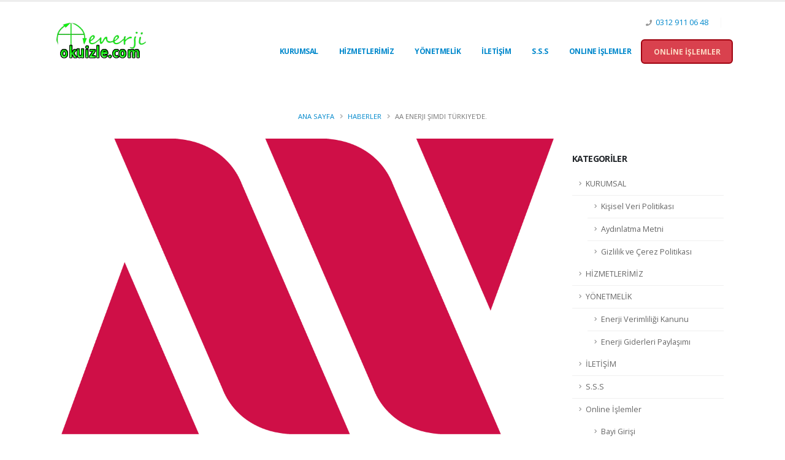

--- FILE ---
content_type: text/html; charset=utf-8
request_url: https://www.okuizle.com/tr/haber-detay/gecmis-olsun-turkiyem/5c16b5fe-5958-45f5-9548-57350da9ce54
body_size: 5247
content:
<!DOCTYPE html>

<html>
<head>
    <meta name="viewport" content="width=device-width" />
    <title>Aa Enerji şimdi T&#252;rkiye&#39;de.</title>
    <meta name="Description" content="AA Enerji, merkezi sistemle ısıtılan bina ve sitelerin sayaçlarını haftalık olarak uzaktan okur ve anında raporlar. AA Enerji - Veriyle Gelen Adalet." />
    <meta name="Keywords" content="Geçmiş Olsun Türkiye,aaenerji,AAENERJİ,AA ENERJİ" />
    <meta name="author" content="Mehmet UÇMAZ - mucmaz@gmail.com">


    <meta name="viewport" content="width=device-width, initial-scale=1, minimum-scale=1.0, shrink-to-fit=no">

    <link href="https://fonts.googleapis.com/css?family=Open+Sans:300,400,600,700,800%7CShadows+Into+Light%7CPlayfair+Display:400" rel="stylesheet" type="text/css">
    <link href="/bunsles/DefaultTheme?v=R2YC_vIXqhj-IynHVXwiC6Lcj2SXkkTBAdtFA-tLMag1" rel="stylesheet"/>

    
    <script src="/Content/DefaultTheme/vendor/modernizr/modernizr.min.js"></script>
</head>
<body>
    <div class="body">
        
<header id="header" data-plugin-options="{'stickyEnabled': true, 'stickyEnableOnBoxed': true, 'stickyEnableOnMobile': true, 'stickyStartAt': 45, 'stickySetTop': '-45px', 'stickyChangeLogo': true}">
    <div class="header-body">
        <div class="header-container container">
            <div class="header-row">
                <div class="header-column">
                    <div class="header-row">
                        <div class="header-logo">
                            <a href="/">
                                <img alt="AA Enerji Sayaç Okuma Sistemleri" width="160" height="65" data-sticky-width="82" data-sticky-height="40" data-sticky-top="25" src="/Tenant/11/Logo_11_1.png">
                            </a>
                        </div>
                    </div>
                </div>
                <div class="header-column justify-content-end">
                    <div class="header-row pt-3">
                        <nav class="header-nav-top">
                            <ul class="nav nav-pills">
                                

                                    <li class="nav-item nav-item-left-border nav-item-left-border-remove nav-item-left-border-md-show">
                                        <span class="ws-nowrap"><i class="fas fa-phone"></i> <a href="tel:0312 911 06 48">0312 911 06 48</a></span>
                                    </li>

                            </ul>
                        </nav>
                        <div class="header-nav-features">
                            
                            
                        </div>
                    </div>
                    <div class="header-row">
                        <div class="header-nav pt-1">
                            
<div class="header-nav-main header-nav-main-effect-1 header-nav-main-sub-effect-1">
    <nav class="collapse">
            <ul class="nav nav-pills" id="mainNav">
                        <li class="dropdown">
                            <a class="dropdown-item dropdown-toggle" href="/tr/i/kurumsal-bilgiler/14?guid=080aa515-b481-4904-90e7-ccc698459868">
                                KURUMSAL
                            </a>
                                    <ul class="dropdown-menu">
                    <li class="">
                        <a class="dropdown-item" href="/tr/i/kisisel-veri-politikasi/14?guid=ac21b490-ce0b-4a03-8b30-fd2eda9a1d69">
                            Kişisel Veri Politikası
                        </a>
                        
                    </li>
                    <li class="">
                        <a class="dropdown-item" href="/tr/i/aydinlatma-metni/14?guid=e2e47b8d-3063-4b1b-b70e-b92f8d8aee1d">
                            Aydınlatma Metni
                        </a>
                        
                    </li>
                    <li class="">
                        <a class="dropdown-item" href="/tr/i/gizlilik-ve-cerez-politikasi/14?guid=2b8a6686-0fdb-4385-9498-31e237afa35a">
                            Gizlilik ve Çerez Politikası
                        </a>
                        
                    </li>
        </ul>

                        </li>
                        <li class="dropdown">
                            <a class="dropdown-item dropdown-toggle" href="/tr/i/hizmetlerimiz/15?guid=a2c26a7e-bb3e-4a53-9072-2f85aaf8e1ae">
                                HİZMETLERİMİZ
                            </a>
                            
                        </li>
                        <li class="dropdown">
                            <a class="dropdown-item dropdown-toggle" href="/tr/i/yonetmelik/16?guid=3d642708-1790-436d-a608-ef990e6965d6">
                                YÖNETMELİK
                            </a>
                                    <ul class="dropdown-menu">
                    <li class="">
                        <a class="dropdown-item" href="/tr/i/enerji-verimliligi-kanunu/16?guid=c1902b04-b3d5-47d9-8bac-727923b012a8">
                            Enerji Verimliliği Kanunu
                        </a>
                        
                    </li>
                    <li class="">
                        <a class="dropdown-item" href="/tr/i/kalorimetre-ile-enerji-giderleri-paylasimi/16?guid=8d6717d4-c44d-472e-b8dd-2f722af112be">
                            Enerji Giderleri Paylaşımı
                        </a>
                        
                    </li>
        </ul>

                        </li>
                        <li class="dropdown">
                            <a class="dropdown-item dropdown-toggle" href="/tr/iletisim-bilgileri-ve-iletisim-formu">
                                İLETİŞİM
                            </a>
                            
                        </li>
                        <li class="dropdown">
                            <a class="dropdown-item dropdown-toggle" href="/tr/sikca-sorulan-sorular">
                                S.S.S
                            </a>
                            
                        </li>
                        <li class="dropdown">
                            <a class="dropdown-item dropdown-toggle" target="_blank" href="https://www.okuizle.com/Kurumsal/Account/BireyselApp">
                                Online İşlemler
                            </a>
                                    <ul class="dropdown-menu">
                    <li class="">
                        <a class="dropdown-item" target="_blank" href="https://www.okuizle.com/Kurumsal/Account/KurumsalApp">
                            Bayi Girişi
                        </a>
                        
                    </li>
                    <li class="">
                        <a class="dropdown-item" target="_blank" href="https://www.okuizle.com/Kurumsal/Account/BireyselApp">
                            Daire Girişi
                        </a>
                        
                    </li>
        </ul>

                        </li>

            </ul>
                <div class="btn loginButton">
                    <a class="hoverButton" href="javascript:;">ONLİNE İŞLEMLER</a>
                    <div class="hoverLink">
                        <a href="/Kurumsal/Account/BireyselApp">DAİRE</a>
                        <a href="/Kurumsal/Account/KurumsalApp">BAYİ</a>
                    </div>
                </div>

    </nav>
</div>
<style>
    .loginButton {
        border: 2px solid #9f0310;
        border-radius: 6px;
        text-align: center;
        min-width: 150px;
        position: relative;
        background-color: #D9414E;
        overflow: hidden;
    }

        .loginButton a {
            display: inline-block;
            text-align: center;
            text-decoration: none;
            font-family: "Open Sans", Arial, sans-serif;
            font-size: 12px;
            font-style: normal;
            font-weight: 700;
            color: #fcd8c3;
        }

        .loginButton:hover .hoverButton {
            animation: flash;
            animation-duration: 2s;
            position: absolute;
            top: -50px;
        }

        .loginButton:hover .hoverLink {
            display: block;
            animation: tada;
            animation-duration: 1s;
        }

    .hoverLink {
        display: none;
    }



        .hoverLink a {
            padding: 0 10px;
        }

    .hoverLink a:hover {
        color: #fff;
    }

            .hoverLink a:first-child {
                border-right: 2px solid #BF1725;
            }
</style>




                            <button class="btn header-btn-collapse-nav" data-toggle="collapse" data-target=".header-nav-main nav">
                                <i class="fas fa-bars"></i>
                            </button>
                        </div>
                    </div>
                </div>
            </div>
        </div>
    </div>
</header>

        <div role="main" class="main">
            
            

<section class="page-header page-header-modern bg-color-light-scale-1 page-header-md">
    <div class="container">
        <div class="row">

            

            <div class="col-md-12 align-self-center order-1">

                <ul class="breadcrumb d-block text-center">
                    <li><a href="/TenantWeb/Index">Ana Sayfa</a></li>
                    <li><a href="/tr/haberler">Haberler</a></li>
                    <li class="active">Aa Enerji şimdi Türkiye'de.</li>
                </ul>
            </div>
        </div>

    <div class="container py-4">

    <div class="row">
    <div class="col-lg-3 order-lg-2">
        <aside class="sidebar">
                <h5 class="font-weight-bold pt-4">KATEGORİLER</h5>
        <ul class="nav nav-list flex-column mb-5">
                    <li class="nav-item">
                        <a class="nav-link" href="/tr/i/kurumsal-bilgiler/14?guid=080aa515-b481-4904-90e7-ccc698459868">
                            KURUMSAL
                        </a>
                                <ul>
                    <li class="nav-item">
                        <a class="nav-link" href="/tr/i/kisisel-veri-politikasi/14?guid=ac21b490-ce0b-4a03-8b30-fd2eda9a1d69">
                            Kişisel Veri Politikası
                        </a>
                        
                    </li>
                    <li class="nav-item">
                        <a class="nav-link" href="/tr/i/aydinlatma-metni/14?guid=e2e47b8d-3063-4b1b-b70e-b92f8d8aee1d">
                            Aydınlatma Metni
                        </a>
                        
                    </li>
                    <li class="nav-item">
                        <a class="nav-link" href="/tr/i/gizlilik-ve-cerez-politikasi/14?guid=2b8a6686-0fdb-4385-9498-31e237afa35a">
                            Gizlilik ve Çerez Politikası
                        </a>
                        
                    </li>

        </ul>

                    </li>
                    <li class="nav-item">
                        <a class="nav-link" href="/tr/i/hizmetlerimiz/15?guid=a2c26a7e-bb3e-4a53-9072-2f85aaf8e1ae">
                            HİZMETLERİMİZ
                        </a>
                        
                    </li>
                    <li class="nav-item">
                        <a class="nav-link" href="/tr/i/yonetmelik/16?guid=3d642708-1790-436d-a608-ef990e6965d6">
                            YÖNETMELİK
                        </a>
                                <ul>
                    <li class="nav-item">
                        <a class="nav-link" href="/tr/i/enerji-verimliligi-kanunu/16?guid=c1902b04-b3d5-47d9-8bac-727923b012a8">
                            Enerji Verimliliği Kanunu
                        </a>
                        
                    </li>
                    <li class="nav-item">
                        <a class="nav-link" href="/tr/i/kalorimetre-ile-enerji-giderleri-paylasimi/16?guid=8d6717d4-c44d-472e-b8dd-2f722af112be">
                            Enerji Giderleri Paylaşımı
                        </a>
                        
                    </li>

        </ul>

                    </li>
                    <li class="nav-item">
                        <a class="nav-link" href="/tr/iletisim-bilgileri-ve-iletisim-formu">
                            İLETİŞİM
                        </a>
                        
                    </li>
                    <li class="nav-item">
                        <a class="nav-link" href="/tr/sikca-sorulan-sorular">
                            S.S.S
                        </a>
                        
                    </li>
                    <li class="nav-item">
                        <a class="nav-link" target="_blank" href="https://www.okuizle.com/Kurumsal/Account/BireyselApp">
                            Online İşlemler
                        </a>
                                <ul>
                    <li class="nav-item">
                        <a class="nav-link" target="_blank" href="https://www.okuizle.com/Kurumsal/Account/KurumsalApp">
                            Bayi Girişi
                        </a>
                        
                    </li>
                    <li class="nav-item">
                        <a class="nav-link" target="_blank" href="https://www.okuizle.com/Kurumsal/Account/BireyselApp">
                            Daire Girişi
                        </a>
                        
                    </li>

        </ul>

                    </li>

        </ul>



            
            
            
        </aside>
    </div>
    <div class="col-lg-9 order-lg-1">
        <div class="blog-posts single-post">

            <article class="post post-large blog-single-post border-0 m-0 p-0">
                <div class="post-image ml-0">
                    <a href="javascript:;">
                        <img src="/Tenant/11/Haber//Haber_1mE5y_1.png" class="img-fluid img-thumbnail img-thumbnail-no-borders rounded-0" alt="Aa Enerji şimdi Türkiye'de." />
                    </a>
                </div>

                

                <div class="post-content ml-0">

                    <h2 class="font-weight-bold"><a href="javascript:;">Aa Enerji şimdi Türkiye'de.</a></h2>

                    

                    <p>
                        <div class="ckBlock"><text>AA Enerji, merkezi sistemle ısıtılan bina ve sitelerin sayaçlarını haftalık olarak uzaktan okur ve anında raporlar.</text></div><div class="ckBlock"><text><br></text></div><div class="ckBlock"><text>
</text></div><div class="ckBlock"><text>






<a href="https://aaenerji.com.tr/" target="_blank">AA Enerji - Veriyle Gelen Adalet.</a></text><br></div>
                    </p>
                        <div class="mb-3 pb-1">

                                <a href="javascript:;"><span class="badge badge-dark badge-sm badge-pill text-uppercase px-2 py-1 mr-1">Geçmiş Olsun Türkiye</span></a>
                                <a href="javascript:;"><span class="badge badge-dark badge-sm badge-pill text-uppercase px-2 py-1 mr-1">aaenerji</span></a>
                                <a href="javascript:;"><span class="badge badge-dark badge-sm badge-pill text-uppercase px-2 py-1 mr-1">AAENERJİ</span></a>
                                <a href="javascript:;"><span class="badge badge-dark badge-sm badge-pill text-uppercase px-2 py-1 mr-1">AA ENERJİ</span></a>
                        </div>

                </div>
            </article>

        </div>
    </div>
    </div>

    </div>

    </div>
</section>


        </div>



        <footer id="footer">
            <div class="container">
                
                <div class="row py-5 my-4">
                    <div class="col-md-6 col-lg-4 mb-4 mb-lg-0">
                        
                        <p class="pr-1">
                            <div class="ckBlock">Firmamız enerji maliyetlerinin en büyük gider kalemlerinden biri haline geldiği günümüzde enerjinin verimli&nbsp; kullanılmasını sağlayan&nbsp; teknolojiler üzerinde çalışmalarını yoğunlaştırmıştır.Dünyada kabul görmüş standartlar çerçevesinde mühendislik, destek ve çözüm hizmetlerini kaliteden taviz vermeden Türk insanına sunmayı hedeflemektedir. Uzaktan okuma yaptığımız için tüm Türkiye'ye hizmet verebiliriz.<br></div>
                        </p>
                    </div>
                    
                    <div class="col-md-6 col-lg-6 mb-4 mb-md-0">
                        <div class="contact-details">
                            <h5 class="text-3 mb-3">İLETİŞİM BİLGİLERİ</h5>
                            <ul class="list list-icons list-icons-lg">
                                    <li class="mb-1"><i class="fa fa-map-marker text-color-primary"></i><p class="m-0">Yavuz Selim Mah. Iğdır Cad. No:10</p></li>
                                                                    <li class="mb-1"><i class="fa fa-phone text-color-primary"></i><p class="m-0"><a href="tel:0312 911 06 48">0312 911 06 48</a></p></li>
                                                                                                    <li class="mb-1"><i class="fa fa-envelope text-color-primary"></i><p class="m-0"><a href="mailto:bilgi@aaenerji.com.tr">bilgi@aaenerji.com.tr</a></p></li>

                            </ul>
                        </div>
                    </div>
                    <div class="col-md-6 col-lg-2">

                    </div>
                </div>
            </div>
            <div class="footer-copyright">
                <div class="container py-2">
                    <div class="row py-4">
                        <div class="col-lg-1 d-flex align-items-center justify-content-center justify-content-lg-start mb-2 mb-lg-0">
                            <a href="/" class="logo pr-0 pr-lg-3">
                                <img alt="Online Sayaç OKuma Sistemi" src="/Tenant/11/Logo_11_1.png" class="opacity-5" height="33">
                            </a>
                        </div>
                        <div class="col-lg-7 d-flex align-items-center justify-content-center justify-content-lg-start mb-4 mb-lg-0">
                            <p>© Copyright 2026. Tüm Hakları saklıdır.</p>
                        </div>
                        <div class="col-lg-4 d-flex align-items-center justify-content-center justify-content-lg-end">
                            
                        </div>
                    </div>
                </div>
            </div>
        </footer>
    </div>


    <script src="/Content/DefaultTheme/vendor/jquery/jquery.min.js"></script>

    <script src="/bundles/DefaultThemeJs?v=n-aCTXi_pP_WueqY7NgOmdUohe2yddokfB-4ux2aeEU1"></script>

    
    
</body>
</html>
